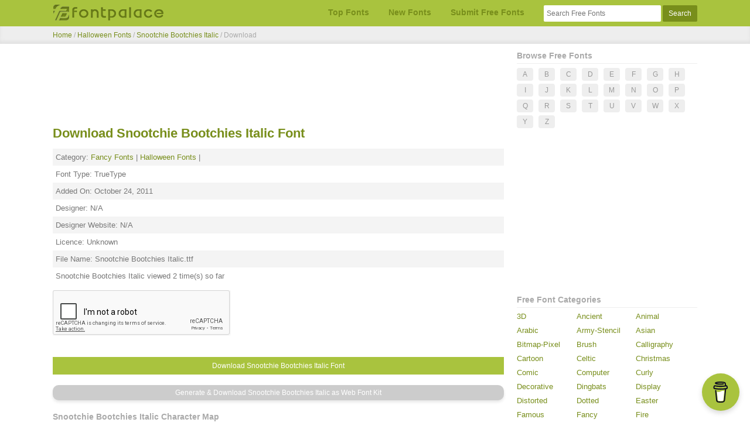

--- FILE ---
content_type: text/html; charset=UTF-8
request_url: https://www.fontpalace.com/font-download/snootchie-bootchies-italic/
body_size: 4960
content:
<!DOCTYPE html>
<html xmlns="http://www.w3.org/1999/xhtml" lang="en">
<head>
<meta name="viewport" content="width=device-width, initial-scale=1" />
<title>Download Snootchie Bootchies Italic Font - Free Font Download - FontPalace.com</title>
<meta name="description" content="Download the Snootchie Bootchies Italic font for free in TTF format compatible with Windows and Mac. Explore our extensive collection of beautiful thousands free fonts, ready to use." />
<meta name="keywords" content="Snootchie Bootchies Italic font, download Snootchie Bootchies Italic font Snootchie Bootchies Italic free font, Snootchie Bootchies Italic font download, download free font, free font, windows font, mac font" />
<link rel="canonical" href="https://www.fontpalace.com/font-download/snootchie-bootchies-italic/" />
<meta http-equiv="Content-Type" content="text/html; charset=UTF-8" />
<meta name="author" content="www.fontpalace.com" />
<meta name="twitter:title" content="Download Snootchie Bootchies Italic Font - Free Font Download" />
<meta name="twitter:description" content="Download Snootchie Bootchies Italic font free in ttf format for Windows and Mac. We have thousands of free fonts available for you." />
<meta name="twitter:url" content="https://www.fontpalace.com/font-download/snootchie-bootchies-italic/" />

<meta property="og:title" content="Download Snootchie Bootchies Italic Font - Free Font Download" />
<meta property="og:description" content="Download Snootchie Bootchies Italic font free in ttf format for Windows and Mac. We have thousands of free fonts available for you." />
<meta property="og:url" content="https://www.fontpalace.com/font-download/snootchie-bootchies-italic/" />

<meta name="copyright" content="www.fontpalace.com" />


	 <link rel=dns-prefetch href=//connect.facebook.net><link rel=dns-prefetch href=//pagead2.googlesyndication.com><link rel=dns-prefetch href=//www.google-analytics.com><link rel=dns-prefetch href=//adservice.google.com><link rel=dns-prefetch href=//googleads.g.doubleclick.net><link rel=dns-prefetch href=//www.googletagservices.com><link rel=dns-prefetch href=//www.facebook.com><link rel=dns-prefetch href=//www.google.com>
<link rel="apple-touch-icon" sizes="57x57" href="/apple-icon-57x57.png">
<link rel="apple-touch-icon" sizes="60x60" href="/apple-icon-60x60.png">
<link rel="apple-touch-icon" sizes="72x72" href="/apple-icon-72x72.png">
<link rel="apple-touch-icon" sizes="76x76" href="/apple-icon-76x76.png">
<link rel="apple-touch-icon" sizes="114x114" href="/apple-icon-114x114.png">
<link rel="apple-touch-icon" sizes="120x120" href="/apple-icon-120x120.png">
<link rel="apple-touch-icon" sizes="144x144" href="/apple-icon-144x144.png">
<link rel="apple-touch-icon" sizes="152x152" href="/apple-icon-152x152.png">
<link rel="apple-touch-icon" sizes="180x180" href="/apple-icon-180x180.png">
<link rel="icon" type="image/png" sizes="192x192"  href="/android-icon-192x192.png">
<link rel="icon" type="image/png" sizes="32x32" href="/favicon-32x32.png">
<link rel="icon" type="image/png" sizes="96x96" href="/favicon-96x96.png">
<link rel="icon" type="image/png" sizes="16x16" href="/favicon-16x16.png">
<link rel="manifest" href="/manifest.json">
<meta name="msapplication-TileColor" content="#ffffff">
<meta name="msapplication-TileImage" content="/ms-icon-144x144.png">
<meta name="theme-color" content="#ffffff">
<link rel="stylesheet" href="/css/style.min.css" />

<!-- Google tag (gtag.js) -->
<script async src="https://www.googletagmanager.com/gtag/js?id=G-EH3WNBGM2C"></script>
<script>
  window.dataLayer = window.dataLayer || [];
  function gtag(){dataLayer.push(arguments);}
  gtag('js', new Date());

  gtag('config', 'G-EH3WNBGM2C');
</script>
<script async src="https://pagead2.googlesyndication.com/pagead/js/adsbygoogle.js"></script>
<link rel="dns-prefetch" href="//www.fontpalace.com">
<script data-ad-client="ca-pub-7742270413580829" async src="https://pagead2.googlesyndication.com/pagead/js/adsbygoogle.js"></script>
<script async src="https://fundingchoicesmessages.google.com/i/pub-7742270413580829?ers=1" nonce="COdRfQgSvQ_VhLR6blMm2w"></script><script nonce="COdRfQgSvQ_VhLR6blMm2w">(function() {function signalGooglefcPresent() {if (!window.frames['googlefcPresent']) {if (document.body) {const iframe = document.createElement('iframe'); iframe.style = 'width: 0; height: 0; border: none; z-index: -1000; left: -1000px; top: -1000px;'; iframe.style.display = 'none'; iframe.name = 'googlefcPresent'; document.body.appendChild(iframe);} else {setTimeout(signalGooglefcPresent, 0);}}}signalGooglefcPresent();})();</script>


</head>

<body>

	<div class="navbar" id="navbar">
		<div class="container">
			<div class="row">
				<div class="logo column">
        	<a href="/"><img width ="190" height="29" src="/images/logo.png" alt="FontPalace.com" title="FontPalace.com"/></a>
          <a href="#" class="nav-toggle" id="toggle"><s class="bar"></s><s class="bar"></s></a>
        </div><!-- /logo column -->
				<div class="nav-menu column">
        	<ul class="list menu">
            <li class="menu-item"><a href="/top-fonts/">Top Fonts</a></li>
            <li class="menu-item"><a href="/new-fonts/">New Fonts</a></li>
			<li class="menu-item"><a href="/submit-font/">Submit Free Fonts</a></li>
			<li class="menu-item">
							<form method="get" action="/search.php">
								<input type="text" id="q" name="q" class="search-input" placeholder="Search Free Fonts" />
								<input type="submit" name="search_bt" class="search-button" value="Search" />
							</form>
						</li>
          </ul>
        </div><!-- /nav-menu column -->

      </div>
    </div>
  </div><!-- /navbar -->
	<script>
		(function (window, document) {
			var menu = document.getElementById('navbar'),
			WINDOW_CHANGE_EVENT = ('onorientationchange' in window) ? 'orientationchange':'resize';

			function toggleMenu() {
				menu.classList.toggle('open');
				document.getElementById('toggle').classList.toggle('x');
			};

			function closeMenu() {
				if (menu.classList.contains('open')) {
					toggleMenu();
				}
			};

			document.getElementById('toggle').addEventListener('click', function (e) {
				toggleMenu();
			});

			window.addEventListener(WINDOW_CHANGE_EVENT, closeMenu);
		})(this, this.document);
	</script>

	<div class="bcrumb">
		<div class="container">
			<div class="row">
				
			   			
			<div class="full column"><a href="/">Home</a> / <a href='/font-category/halloween-fonts/'>Halloween Fonts</a> /	 <a href="/font-details/snootchie-bootchies-italic/">Snootchie Bootchies Italic </a> / Download
    </div>			
				

				
    </div>
	</div>
	</div><!-- /bcrumb -->
	

	<div class="fp-body" id="fp-body">
  	<div class="container">
    	<div class="row">

				<div class="content column">
						<span style='padding:1px;'></span>
<div>
<!-- font top_ad -->
<ins class="adsbygoogle"
     style="display:block;height:90px;"
     data-ad-client="ca-pub-7742270413580829"
     data-ad-slot="1947625770" data-full-width-responsive="true"></ins>
<script>
     (adsbygoogle = window.adsbygoogle || []).push({});
</script>
</div>
<span style='padding:1px;'></span>
  <h1> Download Snootchie Bootchies Italic Font</h1><div class="info-tbl"><div class='info-tbl-row _odd'> Category: <a href='/font-category/fancy-fonts/' class='_link'>Fancy Fonts</a> | <a href='/font-category/halloween-fonts/' class='_link'>Halloween Fonts</a> | </div><div class='info-tbl-row	'>Font Type: TrueType</div><div class='info-tbl-row _odd'>Added On: October 24, 2011</div><div class='info-tbl-row'>Designer: N/A</div><div class='info-tbl-row _odd'>Designer Website: N/A</div><div class='info-tbl-row'>Licence: Unknown</div><div class='info-tbl-row _odd'>File Name: Snootchie Bootchies Italic.ttf</div><div class='info-tbl-row'>Snootchie Bootchies Italic viewed 2 time(s) so far</div></div>        
        <form id="form1" name="form1" method="post" action="/font-download/snootchie-bootchies-italic/">
		  <input type="hidden" name="form_id" value="form1">

       
                   
   
			<label>
 <div class="g-recaptcha" data-sitekey="6Ld60RQTAAAAAAdT_-KFvL7sLptwx2wTqc0pXaz6"></div>
            <script type="text/javascript"
                    src="https://www.google.com/recaptcha/api.js?hl=en">
            </script>
		</label>
			<input type="hidden" name="mid" id="mid" value="Snootchie+Bootchies+Italic" />
		<br/><br/>
            <input  class="info-tbl-btn" type="submit" name="submit" id="submit" value="Download Snootchie Bootchies Italic Font" style="width:100%;" />
       
            

            	
				</form>
 <form id="form2" name="form2" method="post">
	 <input type="hidden" name="form_id" value="form2">
	     <input type="text" name="web" style="display:none">

<div>
	<br/>
	            <input  class="custom-button" type="submit" name="submit" id="submit" value="Generate & Download Snootchie Bootchies Italic as Web Font Kit" style="background:#ccc;border:none;color:444;padding:6px;border-radius:10px;cursor:pointer;width:100%;transition:all .3s ease;box-shadow:0 3px 5px rgba(0,0,0,.1);"
onmouseover="this.style.background='#bbb';this.style.transform='translateY(-1px)';this.style.boxShadow='0 5px 8px rgba(0,0,0,.15)'"
onmouseout="this.style.background='#ccc';this.style.transform='translateY(0)';this.style.boxShadow='0 3px 5px rgba(0,0,0,.1)'"
onmousedown="this.style.transform='translateY(0)';this.style.boxShadow='0 2px 4px rgba(0,0,0,.1)'"
onmouseup="this.style.transform='translateY(-1px)';this.style.boxShadow='0 5px 8px rgba(0,0,0,.15)'" />
	</br/>
			</div>
	</form>		
						
			

<br/>
							<h3>Snootchie Bootchies Italic Character Map</h3>
					<br/>
         <img src="/font-character-map/snootchie-bootchies-italic.png" width="640" height ="1400" alt='Snootchie Bootchies Italic character map' />
                    
					

        </div><!-- /content column -->

				<div class="side-nav column">

					<div class="side-nav-item">
          	<h3>Browse Free Fonts</h3>
						<ul class="list alpha-list">
						<li><a  href='/fonts-by-alphabet/a/'>A</a></li>
							<li><a  href='/fonts-by-alphabet/b/'>B</a></li>
              <li><a  href='/fonts-by-alphabet/c/'>C</a></li>
              <li><a  href='/fonts-by-alphabet/d/'>D</a></li>
              <li><a  href='/fonts-by-alphabet/e/'>E</a></li>
              <li><a  href='/fonts-by-alphabet/f/'>F</a></li>
              <li><a  href='/fonts-by-alphabet/g/'>G</a></li>
              <li><a  href='/fonts-by-alphabet/h/'>H</a></li>
              <li><a  href='/fonts-by-alphabet/i/'>I</a></li>
              <li><a  href='/fonts-by-alphabet/j/'>J</a></li>
              <li><a  href='/fonts-by-alphabet/k/'>K</a></li>
              <li><a  href='/fonts-by-alphabet/l/'>L</a></li>
              <li><a  href='/fonts-by-alphabet/m/'>M</a></li>
              <li><a  href='/fonts-by-alphabet/n/'>N</a></li>
              <li><a  href='/fonts-by-alphabet/o/'>O</a></li>
              <li><a  href='/fonts-by-alphabet/p/'>P</a></li>
              <li><a  href='/fonts-by-alphabet/q/'>Q</a></li>
              <li><a  href='/fonts-by-alphabet/r/'>R</a></li>
              <li><a  href='/fonts-by-alphabet/s/'>S</a></li>
              <li><a  href='/fonts-by-alphabet/t/'>T</a></li>
              <li><a  href='/fonts-by-alphabet/u/'>U</a></li>
              <li><a  href='/fonts-by-alphabet/v/'>V</a></li>
              <li><a  href='/fonts-by-alphabet/w/'>W</a></li>
              <li><a  href='/fonts-by-alphabet/x/'>X</a></li>
              <li><a  href='/fonts-by-alphabet/y/'>Y</a></li>
              <li><a  href='/fonts-by-alphabet/z/'>Z</a></li>
						</ul>
          </div>
	
				<!--<script async src="https://pagead2.googlesyndication.com/pagead/js/adsbygoogle.js"></script>-->
<!-- new_leftunit -->
<ins class="adsbygoogle"
     style="display:block"
     data-ad-client="ca-pub-7742270413580829"
     data-ad-slot="8280211785"
     data-ad-format="auto"
     data-full-width-responsive="true"></ins>
<script>
     (adsbygoogle = window.adsbygoogle || []).push({});
</script>
<br/>
	
					<div class="side-nav-item">
          	<h3>Free Font Categories</h3>
						<ul class="list cat-list">
                                        <li><a href='/font-category/3d-fonts/'> 3D </a></li>
                               <li><a href='/font-category/ascient-fonts/'> Ancient </a></li>
                               <li><a href='/font-category/animal-fonts/'> Animal </a></li>
                               <li><a href='/font-category/arabic-fonts/'> Arabic </a></li>
                               <li><a href='/font-category/army-stencil-fonts/'> Army-Stencil </a></li>
                               <li><a href='/font-category/asian-fonts/'> Asian </a></li>
                               <li><a href='/font-category/bitmap-pixel-fonts/'> Bitmap-Pixel </a></li>
                               <li><a href='/font-category/brush-fonts/'> Brush </a></li>
                               <li><a href='/font-category/calligraphy-fonts/'> Calligraphy </a></li>
                               <li><a href='/font-category/cartoon-fonts/'> Cartoon </a></li>
                               <li><a href='/font-category/celtic-fonts/'> Celtic </a></li>
                               <li><a href='/font-category/christmas-fonts/'> Christmas </a></li>
                               <li><a href='/font-category/comic-fonts/'> Comic </a></li>
                               <li><a href='/font-category/computer-fonts/'> Computer </a></li>
                               <li><a href='/font-category/curly-fonts/'> Curly </a></li>
                               <li><a href='/font-category/decorative-fonts/'> Decorative </a></li>
                               <li><a href='/font-category/dingbats-fonts/'> Dingbats </a></li>
                               <li><a href='/font-category/display-fonts/'> Display </a></li>
                               <li><a href='/font-category/distorted-fonts/'> Distorted </a></li>
                               <li><a href='/font-category/dotted-fonts/'> Dotted </a></li>
                               <li><a href='/font-category/easter-fonts/'> Easter </a></li>
                               <li><a href='/font-category/famous-fonts/'> Famous </a></li>
                               <li><a href='/font-category/fancy-fonts/'> Fancy </a></li>
                               <li><a href='/font-category/fire-fonts/'> Fire </a></li>
                               <li><a href='/font-category/gothic-fonts/'> Gothic </a></li>
                               <li><a href='/font-category/graffiti-fonts/'> Graffiti </a></li>
                               <li><a href='/font-category/greek-roman-fonts/'> Greek-Roman </a></li>
                               <li><a href='/font-category/halloween-fonts/'> Halloween </a></li>
                               <li><a href='/font-category/handwriting-fonts/'> Handwriting </a></li>
                               <li><a href='/font-category/headline-fonts/'> Headline </a></li>
                               <li><a href='/font-category/horror-fonts/'> Horror </a></li>
                               <li><a href='/font-category/ice-snow-fonts/'> Ice-Snow </a></li>
                               <li><a href='/font-category/italic-fonts/'> Italic </a></li>
                               <li><a href='/font-category/lcd-fonts/'> LCD </a></li>
                               <li><a href='/font-category/logo-design-fonts/'> Logo-Design </a></li>
                               <li><a href='/font-category/medieval-fonts/'> Medieval </a></li>
                               <li><a href='/font-category/mexican-fonts/'> Mexican </a></li>
                               <li><a href='/font-category/modern-fonts/'> Modern </a></li>
                               <li><a href='/font-category/monospace-fonts/'> Monospace </a></li>
                               <li><a href='/font-category/music-fonts/'> Music </a></li>
                               <li><a href='/font-category/old-english-fonts/'> Old English </a></li>
                               <li><a href='/font-category/old-school-fonts/'> Old School </a></li>
                               <li><a href='/font-category/outline-fonts/'> Outline </a></li>
                               <li><a href='/font-category/retro-fonts/'> Retro </a></li>
                               <li><a href='/font-category/rock-stone-fonts/'> Rock-Stone </a></li>
                               <li><a href='/font-category/rounded-fonts/'> Rounded </a></li>
                               <li><a href='/font-category/russian-fonts/'> Russian </a></li>
                               <li><a href='/font-category/san-serif-fonts/'> Sans Serif </a></li>
                               <li><a href='/font-category/sci-fi-fonts/'> Sci Fi </a></li>
                               <li><a href='/font-category/script-fonts/'> Script </a></li>
                               <li><a href='/font-category/serif-fonts/'> Serif </a></li>
                               <li><a href='/font-category/typewriter-fonts/'> Typewriter </a></li>
                               <li><a href='/font-category/valentine-fonts/'> Valentine </a></li>
                               <li><a href='/font-category/vivaldi-fonts/'> Vivaldi </a></li>
                               <li><a href='/font-category/web-2.0-fonts/'> Web-2.0 </a></li>
                               <li><a href='/font-category/western-fonts/'> Western </a></li>
                                      
						</ul>
								
						
						<div class="clear"></div>
			
	  </div>
<div id="fb-root"></div>
<script async defer crossorigin="anonymous" src="https://connect.facebook.net/en_GB/sdk.js#xfbml=1&version=v10.0" nonce="LcbaNCVS"></script>
<div class="fb-page" data-href="https://www.facebook.com/FontPalace" data-tabs="timeline" data-width="300" data-height="70" data-small-header="true" data-adapt-container-width="true" data-hide-cover="false" data-show-facepile="false"><blockquote cite="https://www.facebook.com/FontPalace" class="fb-xfbml-parse-ignore"><a href="https://www.facebook.com/FontPalace">FontPalace</a></blockquote></div>
	 <div>
    <br/><br/>
<!--  <script async src="https://pagead2.googlesyndication.com/pagead/js/adsbygoogle.js"></script>-->
<ins class="adsbygoogle"
     style="display:block"
     data-ad-format="autorelaxed"
     data-ad-client="ca-pub-7742270413580829"
     data-ad-slot="8544823717"></ins>
<script>
     (adsbygoogle = window.adsbygoogle || []).push({});
</script>
  </div>
        </div>
 <script data-name="BMC-Widget" data-cfasync="false" src="https://cdnjs.buymeacoffee.com/1.0.0/widget.prod.min.js" data-id="fontpalace" data-description="Support me on Buy me a coffee!" data-message="" data-color="#a9c33e" data-position="Right" data-x_margin="18" data-y_margin="18"></script>
                <!-- side-nav column -->

      </div>
    </div>
  </div><!-- /fp-body -->

					<div class="fp-foot">
		<div class="container">
			<div class="row">
				<div class="full column">

					<div class="foot-item">
						<ul class="list foot-list">
			  <li><a href="/faq/" class="foot-link">FAQs</a></li>
              <li><a href="/privacy-policy/" class="foot-link">Privacy Policy</a></li>
              <li><a href="/contact-us/" class="foot-link">Contact Us</a></li>
              <li><a href="/report-copyright/" class="foot-link">Report Copyright Violation</a></li>
						</ul>
            <p>&copy; 2011-2022 FontPalace. All rights reserved.</p>
          </div>

					<p>Disclaimer: We are checking periodically that all the fonts which can be downloaded from FontPalace.com are either shareware, freeware or come under an open source license. All the fonts on this website are their authors' property, If no designer or license is mentioned that's because we don't have information, that doesn't mean it's free. If you find any fonts on our website that are not come under aforementioned types, please <a href="/report-copyright/" class="foot-link">report copyright violation</a> immediately.</p>

        </div>
			</div>
		</div>
	</div>

    <!-- /fp-foot -->
 <script type="application/ld+json">
    {
      "@context": "https://schema.org",
      "@type": "SoftwareApplication",
      "name": "Snootchie Bootchies Italic",
      "operatingSystem": "WINDOWS,MACOS,LINUX,ANDROID,IOS",
      "applicationCategory": "Font",
      "aggregateRating": {
        "@type": "AggregateRating",
        "ratingValue": "0",
		"bestRating":"0","worstRating":"0",
        "ratingCount": "1"}}
    </script></body>
</html>


--- FILE ---
content_type: text/html; charset=utf-8
request_url: https://www.google.com/recaptcha/api2/anchor?ar=1&k=6Ld60RQTAAAAAAdT_-KFvL7sLptwx2wTqc0pXaz6&co=aHR0cHM6Ly93d3cuZm9udHBhbGFjZS5jb206NDQz&hl=en&v=N67nZn4AqZkNcbeMu4prBgzg&size=normal&anchor-ms=20000&execute-ms=30000&cb=wrlg4ldg9nii
body_size: 49467
content:
<!DOCTYPE HTML><html dir="ltr" lang="en"><head><meta http-equiv="Content-Type" content="text/html; charset=UTF-8">
<meta http-equiv="X-UA-Compatible" content="IE=edge">
<title>reCAPTCHA</title>
<style type="text/css">
/* cyrillic-ext */
@font-face {
  font-family: 'Roboto';
  font-style: normal;
  font-weight: 400;
  font-stretch: 100%;
  src: url(//fonts.gstatic.com/s/roboto/v48/KFO7CnqEu92Fr1ME7kSn66aGLdTylUAMa3GUBHMdazTgWw.woff2) format('woff2');
  unicode-range: U+0460-052F, U+1C80-1C8A, U+20B4, U+2DE0-2DFF, U+A640-A69F, U+FE2E-FE2F;
}
/* cyrillic */
@font-face {
  font-family: 'Roboto';
  font-style: normal;
  font-weight: 400;
  font-stretch: 100%;
  src: url(//fonts.gstatic.com/s/roboto/v48/KFO7CnqEu92Fr1ME7kSn66aGLdTylUAMa3iUBHMdazTgWw.woff2) format('woff2');
  unicode-range: U+0301, U+0400-045F, U+0490-0491, U+04B0-04B1, U+2116;
}
/* greek-ext */
@font-face {
  font-family: 'Roboto';
  font-style: normal;
  font-weight: 400;
  font-stretch: 100%;
  src: url(//fonts.gstatic.com/s/roboto/v48/KFO7CnqEu92Fr1ME7kSn66aGLdTylUAMa3CUBHMdazTgWw.woff2) format('woff2');
  unicode-range: U+1F00-1FFF;
}
/* greek */
@font-face {
  font-family: 'Roboto';
  font-style: normal;
  font-weight: 400;
  font-stretch: 100%;
  src: url(//fonts.gstatic.com/s/roboto/v48/KFO7CnqEu92Fr1ME7kSn66aGLdTylUAMa3-UBHMdazTgWw.woff2) format('woff2');
  unicode-range: U+0370-0377, U+037A-037F, U+0384-038A, U+038C, U+038E-03A1, U+03A3-03FF;
}
/* math */
@font-face {
  font-family: 'Roboto';
  font-style: normal;
  font-weight: 400;
  font-stretch: 100%;
  src: url(//fonts.gstatic.com/s/roboto/v48/KFO7CnqEu92Fr1ME7kSn66aGLdTylUAMawCUBHMdazTgWw.woff2) format('woff2');
  unicode-range: U+0302-0303, U+0305, U+0307-0308, U+0310, U+0312, U+0315, U+031A, U+0326-0327, U+032C, U+032F-0330, U+0332-0333, U+0338, U+033A, U+0346, U+034D, U+0391-03A1, U+03A3-03A9, U+03B1-03C9, U+03D1, U+03D5-03D6, U+03F0-03F1, U+03F4-03F5, U+2016-2017, U+2034-2038, U+203C, U+2040, U+2043, U+2047, U+2050, U+2057, U+205F, U+2070-2071, U+2074-208E, U+2090-209C, U+20D0-20DC, U+20E1, U+20E5-20EF, U+2100-2112, U+2114-2115, U+2117-2121, U+2123-214F, U+2190, U+2192, U+2194-21AE, U+21B0-21E5, U+21F1-21F2, U+21F4-2211, U+2213-2214, U+2216-22FF, U+2308-230B, U+2310, U+2319, U+231C-2321, U+2336-237A, U+237C, U+2395, U+239B-23B7, U+23D0, U+23DC-23E1, U+2474-2475, U+25AF, U+25B3, U+25B7, U+25BD, U+25C1, U+25CA, U+25CC, U+25FB, U+266D-266F, U+27C0-27FF, U+2900-2AFF, U+2B0E-2B11, U+2B30-2B4C, U+2BFE, U+3030, U+FF5B, U+FF5D, U+1D400-1D7FF, U+1EE00-1EEFF;
}
/* symbols */
@font-face {
  font-family: 'Roboto';
  font-style: normal;
  font-weight: 400;
  font-stretch: 100%;
  src: url(//fonts.gstatic.com/s/roboto/v48/KFO7CnqEu92Fr1ME7kSn66aGLdTylUAMaxKUBHMdazTgWw.woff2) format('woff2');
  unicode-range: U+0001-000C, U+000E-001F, U+007F-009F, U+20DD-20E0, U+20E2-20E4, U+2150-218F, U+2190, U+2192, U+2194-2199, U+21AF, U+21E6-21F0, U+21F3, U+2218-2219, U+2299, U+22C4-22C6, U+2300-243F, U+2440-244A, U+2460-24FF, U+25A0-27BF, U+2800-28FF, U+2921-2922, U+2981, U+29BF, U+29EB, U+2B00-2BFF, U+4DC0-4DFF, U+FFF9-FFFB, U+10140-1018E, U+10190-1019C, U+101A0, U+101D0-101FD, U+102E0-102FB, U+10E60-10E7E, U+1D2C0-1D2D3, U+1D2E0-1D37F, U+1F000-1F0FF, U+1F100-1F1AD, U+1F1E6-1F1FF, U+1F30D-1F30F, U+1F315, U+1F31C, U+1F31E, U+1F320-1F32C, U+1F336, U+1F378, U+1F37D, U+1F382, U+1F393-1F39F, U+1F3A7-1F3A8, U+1F3AC-1F3AF, U+1F3C2, U+1F3C4-1F3C6, U+1F3CA-1F3CE, U+1F3D4-1F3E0, U+1F3ED, U+1F3F1-1F3F3, U+1F3F5-1F3F7, U+1F408, U+1F415, U+1F41F, U+1F426, U+1F43F, U+1F441-1F442, U+1F444, U+1F446-1F449, U+1F44C-1F44E, U+1F453, U+1F46A, U+1F47D, U+1F4A3, U+1F4B0, U+1F4B3, U+1F4B9, U+1F4BB, U+1F4BF, U+1F4C8-1F4CB, U+1F4D6, U+1F4DA, U+1F4DF, U+1F4E3-1F4E6, U+1F4EA-1F4ED, U+1F4F7, U+1F4F9-1F4FB, U+1F4FD-1F4FE, U+1F503, U+1F507-1F50B, U+1F50D, U+1F512-1F513, U+1F53E-1F54A, U+1F54F-1F5FA, U+1F610, U+1F650-1F67F, U+1F687, U+1F68D, U+1F691, U+1F694, U+1F698, U+1F6AD, U+1F6B2, U+1F6B9-1F6BA, U+1F6BC, U+1F6C6-1F6CF, U+1F6D3-1F6D7, U+1F6E0-1F6EA, U+1F6F0-1F6F3, U+1F6F7-1F6FC, U+1F700-1F7FF, U+1F800-1F80B, U+1F810-1F847, U+1F850-1F859, U+1F860-1F887, U+1F890-1F8AD, U+1F8B0-1F8BB, U+1F8C0-1F8C1, U+1F900-1F90B, U+1F93B, U+1F946, U+1F984, U+1F996, U+1F9E9, U+1FA00-1FA6F, U+1FA70-1FA7C, U+1FA80-1FA89, U+1FA8F-1FAC6, U+1FACE-1FADC, U+1FADF-1FAE9, U+1FAF0-1FAF8, U+1FB00-1FBFF;
}
/* vietnamese */
@font-face {
  font-family: 'Roboto';
  font-style: normal;
  font-weight: 400;
  font-stretch: 100%;
  src: url(//fonts.gstatic.com/s/roboto/v48/KFO7CnqEu92Fr1ME7kSn66aGLdTylUAMa3OUBHMdazTgWw.woff2) format('woff2');
  unicode-range: U+0102-0103, U+0110-0111, U+0128-0129, U+0168-0169, U+01A0-01A1, U+01AF-01B0, U+0300-0301, U+0303-0304, U+0308-0309, U+0323, U+0329, U+1EA0-1EF9, U+20AB;
}
/* latin-ext */
@font-face {
  font-family: 'Roboto';
  font-style: normal;
  font-weight: 400;
  font-stretch: 100%;
  src: url(//fonts.gstatic.com/s/roboto/v48/KFO7CnqEu92Fr1ME7kSn66aGLdTylUAMa3KUBHMdazTgWw.woff2) format('woff2');
  unicode-range: U+0100-02BA, U+02BD-02C5, U+02C7-02CC, U+02CE-02D7, U+02DD-02FF, U+0304, U+0308, U+0329, U+1D00-1DBF, U+1E00-1E9F, U+1EF2-1EFF, U+2020, U+20A0-20AB, U+20AD-20C0, U+2113, U+2C60-2C7F, U+A720-A7FF;
}
/* latin */
@font-face {
  font-family: 'Roboto';
  font-style: normal;
  font-weight: 400;
  font-stretch: 100%;
  src: url(//fonts.gstatic.com/s/roboto/v48/KFO7CnqEu92Fr1ME7kSn66aGLdTylUAMa3yUBHMdazQ.woff2) format('woff2');
  unicode-range: U+0000-00FF, U+0131, U+0152-0153, U+02BB-02BC, U+02C6, U+02DA, U+02DC, U+0304, U+0308, U+0329, U+2000-206F, U+20AC, U+2122, U+2191, U+2193, U+2212, U+2215, U+FEFF, U+FFFD;
}
/* cyrillic-ext */
@font-face {
  font-family: 'Roboto';
  font-style: normal;
  font-weight: 500;
  font-stretch: 100%;
  src: url(//fonts.gstatic.com/s/roboto/v48/KFO7CnqEu92Fr1ME7kSn66aGLdTylUAMa3GUBHMdazTgWw.woff2) format('woff2');
  unicode-range: U+0460-052F, U+1C80-1C8A, U+20B4, U+2DE0-2DFF, U+A640-A69F, U+FE2E-FE2F;
}
/* cyrillic */
@font-face {
  font-family: 'Roboto';
  font-style: normal;
  font-weight: 500;
  font-stretch: 100%;
  src: url(//fonts.gstatic.com/s/roboto/v48/KFO7CnqEu92Fr1ME7kSn66aGLdTylUAMa3iUBHMdazTgWw.woff2) format('woff2');
  unicode-range: U+0301, U+0400-045F, U+0490-0491, U+04B0-04B1, U+2116;
}
/* greek-ext */
@font-face {
  font-family: 'Roboto';
  font-style: normal;
  font-weight: 500;
  font-stretch: 100%;
  src: url(//fonts.gstatic.com/s/roboto/v48/KFO7CnqEu92Fr1ME7kSn66aGLdTylUAMa3CUBHMdazTgWw.woff2) format('woff2');
  unicode-range: U+1F00-1FFF;
}
/* greek */
@font-face {
  font-family: 'Roboto';
  font-style: normal;
  font-weight: 500;
  font-stretch: 100%;
  src: url(//fonts.gstatic.com/s/roboto/v48/KFO7CnqEu92Fr1ME7kSn66aGLdTylUAMa3-UBHMdazTgWw.woff2) format('woff2');
  unicode-range: U+0370-0377, U+037A-037F, U+0384-038A, U+038C, U+038E-03A1, U+03A3-03FF;
}
/* math */
@font-face {
  font-family: 'Roboto';
  font-style: normal;
  font-weight: 500;
  font-stretch: 100%;
  src: url(//fonts.gstatic.com/s/roboto/v48/KFO7CnqEu92Fr1ME7kSn66aGLdTylUAMawCUBHMdazTgWw.woff2) format('woff2');
  unicode-range: U+0302-0303, U+0305, U+0307-0308, U+0310, U+0312, U+0315, U+031A, U+0326-0327, U+032C, U+032F-0330, U+0332-0333, U+0338, U+033A, U+0346, U+034D, U+0391-03A1, U+03A3-03A9, U+03B1-03C9, U+03D1, U+03D5-03D6, U+03F0-03F1, U+03F4-03F5, U+2016-2017, U+2034-2038, U+203C, U+2040, U+2043, U+2047, U+2050, U+2057, U+205F, U+2070-2071, U+2074-208E, U+2090-209C, U+20D0-20DC, U+20E1, U+20E5-20EF, U+2100-2112, U+2114-2115, U+2117-2121, U+2123-214F, U+2190, U+2192, U+2194-21AE, U+21B0-21E5, U+21F1-21F2, U+21F4-2211, U+2213-2214, U+2216-22FF, U+2308-230B, U+2310, U+2319, U+231C-2321, U+2336-237A, U+237C, U+2395, U+239B-23B7, U+23D0, U+23DC-23E1, U+2474-2475, U+25AF, U+25B3, U+25B7, U+25BD, U+25C1, U+25CA, U+25CC, U+25FB, U+266D-266F, U+27C0-27FF, U+2900-2AFF, U+2B0E-2B11, U+2B30-2B4C, U+2BFE, U+3030, U+FF5B, U+FF5D, U+1D400-1D7FF, U+1EE00-1EEFF;
}
/* symbols */
@font-face {
  font-family: 'Roboto';
  font-style: normal;
  font-weight: 500;
  font-stretch: 100%;
  src: url(//fonts.gstatic.com/s/roboto/v48/KFO7CnqEu92Fr1ME7kSn66aGLdTylUAMaxKUBHMdazTgWw.woff2) format('woff2');
  unicode-range: U+0001-000C, U+000E-001F, U+007F-009F, U+20DD-20E0, U+20E2-20E4, U+2150-218F, U+2190, U+2192, U+2194-2199, U+21AF, U+21E6-21F0, U+21F3, U+2218-2219, U+2299, U+22C4-22C6, U+2300-243F, U+2440-244A, U+2460-24FF, U+25A0-27BF, U+2800-28FF, U+2921-2922, U+2981, U+29BF, U+29EB, U+2B00-2BFF, U+4DC0-4DFF, U+FFF9-FFFB, U+10140-1018E, U+10190-1019C, U+101A0, U+101D0-101FD, U+102E0-102FB, U+10E60-10E7E, U+1D2C0-1D2D3, U+1D2E0-1D37F, U+1F000-1F0FF, U+1F100-1F1AD, U+1F1E6-1F1FF, U+1F30D-1F30F, U+1F315, U+1F31C, U+1F31E, U+1F320-1F32C, U+1F336, U+1F378, U+1F37D, U+1F382, U+1F393-1F39F, U+1F3A7-1F3A8, U+1F3AC-1F3AF, U+1F3C2, U+1F3C4-1F3C6, U+1F3CA-1F3CE, U+1F3D4-1F3E0, U+1F3ED, U+1F3F1-1F3F3, U+1F3F5-1F3F7, U+1F408, U+1F415, U+1F41F, U+1F426, U+1F43F, U+1F441-1F442, U+1F444, U+1F446-1F449, U+1F44C-1F44E, U+1F453, U+1F46A, U+1F47D, U+1F4A3, U+1F4B0, U+1F4B3, U+1F4B9, U+1F4BB, U+1F4BF, U+1F4C8-1F4CB, U+1F4D6, U+1F4DA, U+1F4DF, U+1F4E3-1F4E6, U+1F4EA-1F4ED, U+1F4F7, U+1F4F9-1F4FB, U+1F4FD-1F4FE, U+1F503, U+1F507-1F50B, U+1F50D, U+1F512-1F513, U+1F53E-1F54A, U+1F54F-1F5FA, U+1F610, U+1F650-1F67F, U+1F687, U+1F68D, U+1F691, U+1F694, U+1F698, U+1F6AD, U+1F6B2, U+1F6B9-1F6BA, U+1F6BC, U+1F6C6-1F6CF, U+1F6D3-1F6D7, U+1F6E0-1F6EA, U+1F6F0-1F6F3, U+1F6F7-1F6FC, U+1F700-1F7FF, U+1F800-1F80B, U+1F810-1F847, U+1F850-1F859, U+1F860-1F887, U+1F890-1F8AD, U+1F8B0-1F8BB, U+1F8C0-1F8C1, U+1F900-1F90B, U+1F93B, U+1F946, U+1F984, U+1F996, U+1F9E9, U+1FA00-1FA6F, U+1FA70-1FA7C, U+1FA80-1FA89, U+1FA8F-1FAC6, U+1FACE-1FADC, U+1FADF-1FAE9, U+1FAF0-1FAF8, U+1FB00-1FBFF;
}
/* vietnamese */
@font-face {
  font-family: 'Roboto';
  font-style: normal;
  font-weight: 500;
  font-stretch: 100%;
  src: url(//fonts.gstatic.com/s/roboto/v48/KFO7CnqEu92Fr1ME7kSn66aGLdTylUAMa3OUBHMdazTgWw.woff2) format('woff2');
  unicode-range: U+0102-0103, U+0110-0111, U+0128-0129, U+0168-0169, U+01A0-01A1, U+01AF-01B0, U+0300-0301, U+0303-0304, U+0308-0309, U+0323, U+0329, U+1EA0-1EF9, U+20AB;
}
/* latin-ext */
@font-face {
  font-family: 'Roboto';
  font-style: normal;
  font-weight: 500;
  font-stretch: 100%;
  src: url(//fonts.gstatic.com/s/roboto/v48/KFO7CnqEu92Fr1ME7kSn66aGLdTylUAMa3KUBHMdazTgWw.woff2) format('woff2');
  unicode-range: U+0100-02BA, U+02BD-02C5, U+02C7-02CC, U+02CE-02D7, U+02DD-02FF, U+0304, U+0308, U+0329, U+1D00-1DBF, U+1E00-1E9F, U+1EF2-1EFF, U+2020, U+20A0-20AB, U+20AD-20C0, U+2113, U+2C60-2C7F, U+A720-A7FF;
}
/* latin */
@font-face {
  font-family: 'Roboto';
  font-style: normal;
  font-weight: 500;
  font-stretch: 100%;
  src: url(//fonts.gstatic.com/s/roboto/v48/KFO7CnqEu92Fr1ME7kSn66aGLdTylUAMa3yUBHMdazQ.woff2) format('woff2');
  unicode-range: U+0000-00FF, U+0131, U+0152-0153, U+02BB-02BC, U+02C6, U+02DA, U+02DC, U+0304, U+0308, U+0329, U+2000-206F, U+20AC, U+2122, U+2191, U+2193, U+2212, U+2215, U+FEFF, U+FFFD;
}
/* cyrillic-ext */
@font-face {
  font-family: 'Roboto';
  font-style: normal;
  font-weight: 900;
  font-stretch: 100%;
  src: url(//fonts.gstatic.com/s/roboto/v48/KFO7CnqEu92Fr1ME7kSn66aGLdTylUAMa3GUBHMdazTgWw.woff2) format('woff2');
  unicode-range: U+0460-052F, U+1C80-1C8A, U+20B4, U+2DE0-2DFF, U+A640-A69F, U+FE2E-FE2F;
}
/* cyrillic */
@font-face {
  font-family: 'Roboto';
  font-style: normal;
  font-weight: 900;
  font-stretch: 100%;
  src: url(//fonts.gstatic.com/s/roboto/v48/KFO7CnqEu92Fr1ME7kSn66aGLdTylUAMa3iUBHMdazTgWw.woff2) format('woff2');
  unicode-range: U+0301, U+0400-045F, U+0490-0491, U+04B0-04B1, U+2116;
}
/* greek-ext */
@font-face {
  font-family: 'Roboto';
  font-style: normal;
  font-weight: 900;
  font-stretch: 100%;
  src: url(//fonts.gstatic.com/s/roboto/v48/KFO7CnqEu92Fr1ME7kSn66aGLdTylUAMa3CUBHMdazTgWw.woff2) format('woff2');
  unicode-range: U+1F00-1FFF;
}
/* greek */
@font-face {
  font-family: 'Roboto';
  font-style: normal;
  font-weight: 900;
  font-stretch: 100%;
  src: url(//fonts.gstatic.com/s/roboto/v48/KFO7CnqEu92Fr1ME7kSn66aGLdTylUAMa3-UBHMdazTgWw.woff2) format('woff2');
  unicode-range: U+0370-0377, U+037A-037F, U+0384-038A, U+038C, U+038E-03A1, U+03A3-03FF;
}
/* math */
@font-face {
  font-family: 'Roboto';
  font-style: normal;
  font-weight: 900;
  font-stretch: 100%;
  src: url(//fonts.gstatic.com/s/roboto/v48/KFO7CnqEu92Fr1ME7kSn66aGLdTylUAMawCUBHMdazTgWw.woff2) format('woff2');
  unicode-range: U+0302-0303, U+0305, U+0307-0308, U+0310, U+0312, U+0315, U+031A, U+0326-0327, U+032C, U+032F-0330, U+0332-0333, U+0338, U+033A, U+0346, U+034D, U+0391-03A1, U+03A3-03A9, U+03B1-03C9, U+03D1, U+03D5-03D6, U+03F0-03F1, U+03F4-03F5, U+2016-2017, U+2034-2038, U+203C, U+2040, U+2043, U+2047, U+2050, U+2057, U+205F, U+2070-2071, U+2074-208E, U+2090-209C, U+20D0-20DC, U+20E1, U+20E5-20EF, U+2100-2112, U+2114-2115, U+2117-2121, U+2123-214F, U+2190, U+2192, U+2194-21AE, U+21B0-21E5, U+21F1-21F2, U+21F4-2211, U+2213-2214, U+2216-22FF, U+2308-230B, U+2310, U+2319, U+231C-2321, U+2336-237A, U+237C, U+2395, U+239B-23B7, U+23D0, U+23DC-23E1, U+2474-2475, U+25AF, U+25B3, U+25B7, U+25BD, U+25C1, U+25CA, U+25CC, U+25FB, U+266D-266F, U+27C0-27FF, U+2900-2AFF, U+2B0E-2B11, U+2B30-2B4C, U+2BFE, U+3030, U+FF5B, U+FF5D, U+1D400-1D7FF, U+1EE00-1EEFF;
}
/* symbols */
@font-face {
  font-family: 'Roboto';
  font-style: normal;
  font-weight: 900;
  font-stretch: 100%;
  src: url(//fonts.gstatic.com/s/roboto/v48/KFO7CnqEu92Fr1ME7kSn66aGLdTylUAMaxKUBHMdazTgWw.woff2) format('woff2');
  unicode-range: U+0001-000C, U+000E-001F, U+007F-009F, U+20DD-20E0, U+20E2-20E4, U+2150-218F, U+2190, U+2192, U+2194-2199, U+21AF, U+21E6-21F0, U+21F3, U+2218-2219, U+2299, U+22C4-22C6, U+2300-243F, U+2440-244A, U+2460-24FF, U+25A0-27BF, U+2800-28FF, U+2921-2922, U+2981, U+29BF, U+29EB, U+2B00-2BFF, U+4DC0-4DFF, U+FFF9-FFFB, U+10140-1018E, U+10190-1019C, U+101A0, U+101D0-101FD, U+102E0-102FB, U+10E60-10E7E, U+1D2C0-1D2D3, U+1D2E0-1D37F, U+1F000-1F0FF, U+1F100-1F1AD, U+1F1E6-1F1FF, U+1F30D-1F30F, U+1F315, U+1F31C, U+1F31E, U+1F320-1F32C, U+1F336, U+1F378, U+1F37D, U+1F382, U+1F393-1F39F, U+1F3A7-1F3A8, U+1F3AC-1F3AF, U+1F3C2, U+1F3C4-1F3C6, U+1F3CA-1F3CE, U+1F3D4-1F3E0, U+1F3ED, U+1F3F1-1F3F3, U+1F3F5-1F3F7, U+1F408, U+1F415, U+1F41F, U+1F426, U+1F43F, U+1F441-1F442, U+1F444, U+1F446-1F449, U+1F44C-1F44E, U+1F453, U+1F46A, U+1F47D, U+1F4A3, U+1F4B0, U+1F4B3, U+1F4B9, U+1F4BB, U+1F4BF, U+1F4C8-1F4CB, U+1F4D6, U+1F4DA, U+1F4DF, U+1F4E3-1F4E6, U+1F4EA-1F4ED, U+1F4F7, U+1F4F9-1F4FB, U+1F4FD-1F4FE, U+1F503, U+1F507-1F50B, U+1F50D, U+1F512-1F513, U+1F53E-1F54A, U+1F54F-1F5FA, U+1F610, U+1F650-1F67F, U+1F687, U+1F68D, U+1F691, U+1F694, U+1F698, U+1F6AD, U+1F6B2, U+1F6B9-1F6BA, U+1F6BC, U+1F6C6-1F6CF, U+1F6D3-1F6D7, U+1F6E0-1F6EA, U+1F6F0-1F6F3, U+1F6F7-1F6FC, U+1F700-1F7FF, U+1F800-1F80B, U+1F810-1F847, U+1F850-1F859, U+1F860-1F887, U+1F890-1F8AD, U+1F8B0-1F8BB, U+1F8C0-1F8C1, U+1F900-1F90B, U+1F93B, U+1F946, U+1F984, U+1F996, U+1F9E9, U+1FA00-1FA6F, U+1FA70-1FA7C, U+1FA80-1FA89, U+1FA8F-1FAC6, U+1FACE-1FADC, U+1FADF-1FAE9, U+1FAF0-1FAF8, U+1FB00-1FBFF;
}
/* vietnamese */
@font-face {
  font-family: 'Roboto';
  font-style: normal;
  font-weight: 900;
  font-stretch: 100%;
  src: url(//fonts.gstatic.com/s/roboto/v48/KFO7CnqEu92Fr1ME7kSn66aGLdTylUAMa3OUBHMdazTgWw.woff2) format('woff2');
  unicode-range: U+0102-0103, U+0110-0111, U+0128-0129, U+0168-0169, U+01A0-01A1, U+01AF-01B0, U+0300-0301, U+0303-0304, U+0308-0309, U+0323, U+0329, U+1EA0-1EF9, U+20AB;
}
/* latin-ext */
@font-face {
  font-family: 'Roboto';
  font-style: normal;
  font-weight: 900;
  font-stretch: 100%;
  src: url(//fonts.gstatic.com/s/roboto/v48/KFO7CnqEu92Fr1ME7kSn66aGLdTylUAMa3KUBHMdazTgWw.woff2) format('woff2');
  unicode-range: U+0100-02BA, U+02BD-02C5, U+02C7-02CC, U+02CE-02D7, U+02DD-02FF, U+0304, U+0308, U+0329, U+1D00-1DBF, U+1E00-1E9F, U+1EF2-1EFF, U+2020, U+20A0-20AB, U+20AD-20C0, U+2113, U+2C60-2C7F, U+A720-A7FF;
}
/* latin */
@font-face {
  font-family: 'Roboto';
  font-style: normal;
  font-weight: 900;
  font-stretch: 100%;
  src: url(//fonts.gstatic.com/s/roboto/v48/KFO7CnqEu92Fr1ME7kSn66aGLdTylUAMa3yUBHMdazQ.woff2) format('woff2');
  unicode-range: U+0000-00FF, U+0131, U+0152-0153, U+02BB-02BC, U+02C6, U+02DA, U+02DC, U+0304, U+0308, U+0329, U+2000-206F, U+20AC, U+2122, U+2191, U+2193, U+2212, U+2215, U+FEFF, U+FFFD;
}

</style>
<link rel="stylesheet" type="text/css" href="https://www.gstatic.com/recaptcha/releases/N67nZn4AqZkNcbeMu4prBgzg/styles__ltr.css">
<script nonce="TvVQuHIRmuFgV0H8H0JFkg" type="text/javascript">window['__recaptcha_api'] = 'https://www.google.com/recaptcha/api2/';</script>
<script type="text/javascript" src="https://www.gstatic.com/recaptcha/releases/N67nZn4AqZkNcbeMu4prBgzg/recaptcha__en.js" nonce="TvVQuHIRmuFgV0H8H0JFkg">
      
    </script></head>
<body><div id="rc-anchor-alert" class="rc-anchor-alert"></div>
<input type="hidden" id="recaptcha-token" value="[base64]">
<script type="text/javascript" nonce="TvVQuHIRmuFgV0H8H0JFkg">
      recaptcha.anchor.Main.init("[\x22ainput\x22,[\x22bgdata\x22,\x22\x22,\[base64]/[base64]/[base64]/[base64]/[base64]/UltsKytdPUU6KEU8MjA0OD9SW2wrK109RT4+NnwxOTI6KChFJjY0NTEyKT09NTUyOTYmJk0rMTxjLmxlbmd0aCYmKGMuY2hhckNvZGVBdChNKzEpJjY0NTEyKT09NTYzMjA/[base64]/[base64]/[base64]/[base64]/[base64]/[base64]/[base64]\x22,\[base64]\x22,\x22wosEOzE0wrkOIMKMw5rCv2XDmnPCrBXCiMOKw6d1woHDtMKnwr/Cuy9zasO0wrnDksKlwpowMEjDpsO/wqEZZ8Kiw7nCiMOFw53Ds8Kmw7rDgwzDi8Kxwox5w6REw4wEA8OcecKWwqt/[base64]/Dl8OlW8OVCcKsRcKqVsOgwqgaZ8ONJ1MgdMKmw5PCvsOzwrTCm8KAw5PCi8O0B0lZGFHChcOKF3BHSAwkVRJMw4jCosKoHxTCu8OnM3fClHtKwo0Qw47CkcKlw7djB8O/wrMoXATCmcOpw5lBLSPDu2R9w4XCucOtw6fChzXDiXXDp8KJwokUw4g1fBYLw6rCoAfCpMK3wrhCw7rCg8OoSMOMwp9Swqx3wqrDr3/Dk8OhKHTDq8OAw5LDmcO3dcK2w6ljwrQeYWgtLRtAJ33DhVFHwpMuw4zDjsK4w4/Dj8OfM8OgwoA2dMKuU8KCw5zCkFIFJxTCq0DDgEzDtsK/w4nDjsOUwodjw4YrUQTDvD3CkkvCkDHDi8Ofw5V5EsKowoNCTcKROMOKPsOBw5HCtsKuw59fwqNJw4bDixMbw5QvwqfDpzNwWMO9esORw4HDk8OaViwDwrfDiBVNZx1NFzHDv8K4bMK6bBMKRMOnb8KrwrDDhcOlw5jDgsK/[base64]/w78Tw6LCixzDowrDlsOiw5vCvQvCmsOcwo3DvWHDrMONwq/CnsK3wq3Dq1MIZMOKw4oJw7vCpMOMVmvCssODaVTDrg/DlSQywrrDjh7DrH7DjMKQDk3CtcKZw4FkWMKCCQIRFRTDvmAcwrxTMxnDnUzDmcOSw70nwqV6w6FpIsO3wqppDsKnwq4uSwIHw7TDncONOsODWjknwoFXV8KLwr5HLwhsw7/DvMOiw5Y5dXnCisOqI8OBwpXCk8KPw6TDnAbCuMKmFijDpE3CiFLDkyN6GMKvwoXCqRbCgCAyaTfDnSUfw4jDp8O5D3U/w6Z/wqocw6PDicOGw7EqwpIJwoHDpMKNGcO8Z8KrMcKKwrLCicK4wrgtbcOqdzlFw77CncK2XW0vLFJdS3J6w7TCkFsFJQZAXXrDty3DujXCmU8MwqLCvj0lw7PCjxjCg8Obw6A2XzcRJMK5H0XDscKawpkweT/CnFoFw67DqcKbfMOdNTDDqRZWwqIQwpIWN8OVE8Oiw5PCpMOjwqNQNAx/WH/DohTDkRXDrcOSwoEfScKJwrrDml8OEHjDk2vDgMK2w5HDnDEgwrrClcOmH8O2FmkewrvCkGkJwop9TcOxworDsVXCtsOUwpJ3KMOqw7nDiS/DrxTDqsKmNSQ6wpU4NGp3GcKuwrw2NS7CssOnwqgWwpfDkcKHNREMwoBDw5rCp8K5SCBxWsKtGmxKwqgLwoDDpFUHFMKOw79MFVlpMEFqBGk5w4cdZcO0H8O6WR/[base64]/w743w7LCiGhJw6dOw6czw4/DhxUPBktrZsKhQsKDaMK5W01QVcK8w7fDqsKgw5B6SMKyYcK5woTCrsO1JMOEw7DDm1RTOsK1WUI3WsKEwqp6SGPDlMKSwoxqSVZrwqdmf8O/wqNmXcOYwozDnlkAS3cew6g9wrsvO0IZY8O0f8K2JRbDqMOuwoHCgVd9OMKpbk08wpnDjMKZIsKBU8Kgwr9cwofCmD0iwoUXfHHDokk9w6kCNV/CnsO7QRt4S3jDv8OMXQjCuhfDmzxBWiFwwq/Dl3LDq1R/wpXDiBFnwpsqwq0WL8OKw6RLJmDDh8KZw41QDyQzGsOKw4HDn00wGiDDuh7CjMOAwolIw5LDjh3DsMOjZMOiwpLCmsOKw59Uw6tPw5XDusOowpsQwqVWwqDCgsOSHsONQ8KVYH4/EMO9w77CmcOeEMKww7/CsXDDgMK/[base64]/Cs8KrdTTDmcOCw5DCvGBtwp8Gw4nDpAHDvsKGVMK/w7HDm8OewobDjFnDk8Omw6IyXVPCjMOdwrPDtm9Iw7gNekDDuhp/YsOzw4LDkQJPw6RyBWzDuMK6UHhVRUEuw67ClMOuBkDDgglfwqkgw7fCscOYQ8OIDMOCw71Iw4EeK8KlwpbCq8KmGEjCpA7Dsgcpw7LCuT1VF8OlfiFRNmRlwq3CgMKBG0B5XCrCisKlwrhTw4zCsMOwfsOSdcKHw4TClF52NF3Cshsawrk3wo3Du8OAYx5Dwp/[base64]/w6VpwrJawoR0Y8KzNWfDkMOEwoDDgMOnEcKFw4XDgWE6fMO+VmrDoHw5eMKHP8O8w7NaWC1owogtwqbCn8OPaETDmMKRHcOXBMKbw7rCgCd/[base64]/CpHfDtcKwwpxXRXtwdS7CpsOuCcKXUMKqWcOsw6ITwqfDisOBMcO2wrBaEMKTNCnDjTVpwpTCtcOTw60Ww5nCrMOiwrVcfcKMfsONFcKUcMKzHnXChV9Bw7Zmw7nDkg5Vw6rCgMO8w7DDni0jasO/w4cgRH4Tw7c7wr4LKcKoNMKTwpPDoVoHfsKuGELCuRoUw6VLQWjCs8Kkw6E2wo/CmMKmGn8rwptYUTVpwrB6HMORwoZ1VsOnwpLCp21YwobDssOZw704KBVQZMKbXzc4woY1b8OXw4/CocK0w503wpzDhmMwwpJewoR3dz8uBcOYCGrDiCrClMOpw5oMw5Fww4p6Wm0oEMKkfSHClsO7NMO/DWIIRQPDkX5owozDgUVtMMKKw5lHw6dmw6sJwqdGUm1kAsObS8ORw4hmwodQw7XDt8OiC8KSwpYeORYMeMKKwqJ/EQM7bwYPwpHDgsOxS8K8IMOlShDCigTCncOtAcKQEWZXw43DmsOIZsOFwpwsE8KdeW7CqcKew6DCrmPCtxRWw7zClcOyw5wmMAxbaMKjLBnCjz/[base64]/CvT9Cw5zCo8KZwoJ7w6LDiRZpw6DDlsKzw7MPwpMIF8OKG8Oiw6HClUtcbXNxw4vDs8OmwpHCmHXCp1HDoSXDq2PCoxTCnGdZwqFQUy/CtMObw4rDkcKRw4Y/Ez7DjsKBworDoRpZe8KCwp7CnS5Dw6AqH3JxwplgATXCmW0DwqkpNA4gw57Cl3Ruwr4aOcOscyDCvSDDgsOtw6LCi8KyT8KIw4g1w6DCjcOIw6o8b8OawobCqsKvAMKIQxXDvcOIISXChFFtYMOQwp/CpcOAFMK8NMKdw43Ci13DjTzDkDbCnxrCpcOHOhk0w6tJwrLDusKGOSzCuWPCqng3wqPCrsKAKcKbwrYyw4ZVwp/CtcOSa8OuKAbCtMKkw5DDhS/CuGrCs8KCw5xtRMOsc10CDsKbaMKIEsKkbngwF8OrwpYiTCXCqMKXXsK5wo07wq9PWnk5wpxNwrLCj8KWScKnwqYxw6DDu8Ktwq/Dkl0kRMK1w7PDvlbCmsOxw5gTw5pswpjCjMOJw5DCtjRCw4R7wp11w6bDuBnDuVJARWd1LMKLwpslasOMw5fDmE/DgcOFw5JJTsOBcX/DpMKNEBkJQy8HwrRYwr5CbGHDuMOreUXDmMKrBmMOw49DCsOEw6TCpyrCrVTCkW/Dj8KAwoXDp8OHa8KcaEXDmmtAw69VaMOhw4ETw6tJLsOtBzTDn8K6TsKqwqzDrMKAZ2EXVcKmwoTDrjB6wqPCsxzCgcOyDcO8UCvDvBvDoRjCpcK/[base64]/ZcKaJHZtC8OPBAjCsGbDn1rDg8KMQMObw6MvEsOww7fCi0QSwpfCl8OgZcKGw4zDpg3DrGNHw70Kw50xw6Bnwpw2w4Rdb8KZY8KFw5nDgcOpI8KUNxnDqBYpGMODwpLDs8Ohw5JHZ8OsQsOKwoTDjMOjVzR+wrLCpQrDmMOPH8KwwoPCoBfCtDduZsOtTAJ6FcO/w5Jvw5ExwpfCs8OACg12w4DCigPDucK5fBtTw6fCvB7CnsOGwrDDl3DCnhQTJkrDiAwPD8KXwoPDkQjDpcOGRifCqDccIWx8fcK6Zk3DvsO5w5RKwqknw6pwDsKlw7/[base64]/Co8KGaGRWQQkODMKswox4JcOeW2c7w549w4PCrRzCmsOIwrMqXWJbwqZdw5ZJw4XCkgnCrMOYw6NkwpI8w4HDiyhwYHHDlwTCgG53FyACXcKKwrhuaMO6woDCiMK/NMK8wrjCh8OaSA5zMnDDkcO/[base64]/DqiA4w7dLw4/[base64]/DjijCosO6fcKgbH4+b8O1wqIHHCzCiwbCv3dJGMOTEMKgwrnDij3DqsO/BmDDoyzDkh4aJsKjw5nDgh7DnkvCjETDgBLDtyTCtkd3AWDDnMK+G8O3w5rCu8K6Rz0+wrLDv8OtwpEcXDs4NMK0wr1lDMO/w6lfw7fCrcKmQU4EwrzDpBYDw6fDu2lBwpcCwqpddUPCtcOkw5DCkMKgXgHCpVHCv8K8N8Ocwpx/R03DrEvDr2ZFKMO3w4dcUMOPGwPCh3rDkiFUw5JmawjDssKDwpkYwovDq0vDs2dRbl5eNMOABhoqw4I4PcOyw6g5wpthVRY2w6ciw5vDocOoH8Ofw7bCnhbDiUkMSUfDscKAHCphw7PCijvCkMKhwqEMVx/DmsO8LkHDr8O4PloaccK7U8O/w7NEb0nDs8Oaw5LDnirChsOZS8KqTMKZXsOQfXAjJsONwoTDrVUOw5wtXgjDoBXDqivCg8O1DRMTw4LDjcKdwrvCoMOlwps7wpA1w5snw4RvwrwywpzDjsKzw4NPwrRHVU/[base64]/DusOhTcO0wr3DvElSwrIhZMKqMw/CrMOowoYDY3N/[base64]/DhUfDqAFnwofCgMKYwosRN8KXw5APecKBwq0nasKGwrvDtsKRV8OlPcKAw5PCggDDj8OCw641ScKLNcKXXsO/w7nChMOtP8KxZQDDhmcRw6ZbwqHDlsOZIsOOJsOPAMOYEHcOewzCtCHCgcK9JQhCw7UFw4HDkkFfbgLCrDFrf8KBCcOUw4rDg8OLwqLCugzClHrDiFlUw6zCgBLCg8OEwqjDtxzDvcKbwpxbw7d3w6ULw6ozBxTCsh/Do348w5HDmXpfAcObwrw1wp5BKsKdw77CtMOmDsKxwpDDmhbClX7CuhXDmcKxCWokwqphQSEYwq7DoykZBD3CjMKlFsKHJBDDr8OaTMOAVcK5UnnDih3CuMOxSVkofMO2ZcKbwrvDn33Du00/w6rDlsOFU8Knw5DCjX/DsMOMw6nDgMOEJMO6wpHDkUduw6I8cMK0w4XCmCRkPFnCmxxzw6HCqMKeUMOTw5zDpcK8HsKXw7pRdsKyM8KQHsOoNnQgw4pXwqFzw5dawoXCgUJ0wpp3QW7CqFoewoDDusOISl4bPSJSexfCl8KjwrvDm21Uw4sRTDYoOm9ewpYYW1AGHUBPKA/CjCxtw5LDr2rCgcKKw4nChXB5fU0kwrbDrkPCiMONw6lNw5BLw5rDq8KqwpZ8Zh7DncKpw5AiwrpzwqjClcKow4fDmE1/d3pew61cRXAFBwjCocKqw6hvFFoVWHN+wovCqmLDkWHDoBzCrgLDvcKXRSU4w5jDqwcew5XDiMOdAB/Cm8OMasKfwpFxYsKYw6pSEDDCsX7Dj1rDoUJFwpVAw6MDccKLw6NVwrJCLl96w4rCr3PDpFM1w5pLURvCuMKpQwIGwossecOIYsOPwp/Cs8Kxcl5Ewr0nwr86K8Kfw5Z3CMKEw4ddSMORwpBvS8Ojwq4GOcKHJ8OeAsKnGcO3d8O9YjbCtsOtwrxNwqPDgmDCkUXCpsO/wq0HZgpyMQDDgMORwozDk1/[base64]/DoMO8STLDsR/DnB7CmcOvPSLCqsO3wrzDnEnCgcOpwrvDuhlVw57CrMOjIhVAw6QpwqEvGBfDmnYMI8OHwpJkwonDmz86wo0fX8O8V8KDwpTCpMKzwp3Cv14MwqIIwqXCpMKwwrLDn3/CmcOINsK0wq7CjwNMdRI/ODHCpcKTwoN1w6xSwoEREsK9f8KuwpDDqVbDiDgvwqlmGmHDpcKqwrRDeBlsI8KWwrYVesOZRVBGw7okwq9UKQDDncOkw6/[base64]/DpsOpw5bDpsODwqLDhltDRcOqw4s1Xn84w67Dl13DusOjw5bCocK5UMOVw7/[base64]/OmMswpXCnSo6w4/DrinCgsObC8K7aCHCoMOOwpXDg8KMw4wXwpXCjcOVwqbCrXFgwoZ1N3TDlMKhw4rCrcK9Ly0BaS1FwqcCQcKNwo1aEMOTwqnDnMOzwr3Dm8OywoVKw7DDo8OHw6R2woVRwoDClFI6VMKkPnJkwqDCvMObwrFYw6ZUw7vDoicvQsKiD8ODMkUFDn50OFECXhfChS/Dpi3DusKlw6Q3w4DDqsKifFI5Li0Cwp8uAMO/w7XCt8OKwpZIIMKBw4gSa8KXw5wAacOeP2vCmMKbKT7CsMKqK0E/DMKfw7RxVl1pNWfCgsOqXGsVLSbClxU3w57CoDNlw7DCjTrDvDV+wp/[base64]/[base64]/Cj8KvezNJeyLCjm/[base64]/DvsK8B0bDkQ/DiBrDsD8KfcOJF8KxcsOfwo1LwqwKw7jDo8KowrPDrzjDkMKywqAPw4rDrmfDtWpcOzkqNTrCv8K/w58ELcOxw5tMwrZNw58NNcK6wrLCvsOpSm8pO8O9wod8w5HCjidEacOAbFrCssOAHMKXecOBw7RPw4FPWMO+Y8K4EsOSw6zDicKuw6vCj8OqJxTCg8Ovwph/w4fDjk0Cwppywq/[base64]/CiMO8w5FAecKocT/CkgrDoMKVcGnClCplAcOWwoAaw5LCtcKJOXPCpSM6IsK1KcKlLgocw6QhMMORJMKOY8KJwrxVwohfRMOxw6gnIVkrwqkoV8KywqIVw68pwrHDthtgM8KXwqEmw5A5w5nChsOPw5bClsOYZcK9djsgwrB7f8Oew7/[base64]/wqbDtHgHOMK4E8KJwqMmwpnDl2rDgTokw6HDmcOUSMOpNsOvw49Aw750KcOANxcIw6kVNk/DrsKYw7d4NcOTwq7CgFhSAsK2wrvDhMOmwqfDpk5EC8OMAcK2w7YnP0hIw5U7wpLCl8O1wpwYewvCryzDoMK/[base64]/DiVhcJsKow6LCssOwQwjDlcO0RMKCw63DksKzIMOFWsOFwoLDtHMBw7xPwpzDiFpqAcKyci5Nw5LCujLCpsOMSMO4fMO6w7fCv8O1SsKlwo/Cm8O1woFhU2Eyw5rCs8Kbw6hEYMOja8KbwopcZsKbwp9aw4PCvcOfIMOVw4rCssOgFFjDm1zDs8ORw4rDrsKOTXIjPMOGecK4wop/wqxjEHkSVy9Qw6PDlAjClcO/IhbDs1TDh282fCbDiTIqWMKXPcOrQ2vDqEXCo8KtwqlGwq4+WhTCp8K4w5EdAnHCkAzDuHJAOsOrw5PDnBpYw7/DlsOlEmUawoHCmcOATVvCgm0Iw49YRcOWT8Kaw5HDug3CrMKnw6DCrsOiwo9MIcOewpbCsRQ2w4zDksOZfnbCjhcoBwrCuXbDjMOvwrFHFD7DtE7Dt8OmwpoEwpjDpH3DkREcwpXCv33CiMOPH1c5GWnCrhjDmcOhwr/CncKYRU3ChkHDrMOdTcOjw6fCnD9Nw41MJ8KIdCxLccO9w7YNwq/DijxbaMKJXgtXw4fDkMKfwoTDqMKaw4PCosK0w6gFEcK+wpZswr3CqcKQNUABw4XCmcK2wo3CnsKRc8Kiw5AUbHBlw5UUwrhbM2x5w4d+AMKRwr4pBwbDqSMhSF7Cp8K2w4nDpsOOwptPHXDCsxTCkB/Dv8OfCQHChQHCnsKCw5gcwonDpMKKXMKBwp0+GFYkwojDjcKMfRtmfcKAf8OwPU/ClsObwq97EcOyHgYNw7PCuMOTT8OAw77Cn2jCiX4CaAQkeHfDtMKPwpbCvFkWPMOZBMKUw4DDvMOIIcOcw6w4GMOjwpwXwqN7wpnCjMKmOsK/wrjDp8KTLsODw7bDn8OPwoTDlnPCqXR8w7NFdsKjwrXCncOSecOlwpnCuMOlfEcWw5nDnsOrCMKneMKCwpInacOrR8KWw59sLsK9cAoCwpPCgsOnVxMpK8Oww5bDhFINcnbCmsKIRMKTUiwVH1jCksKvFyEdQl9pIsKFcmXDgsOKcsKXHMONwp7CtcOebCfCgEhww5/Do8OhwrrCp8OZXhfDnWjDl8KAwr48cUHCpMObw7HCj8K7WsKQw4cDS33CmVFkIzXDhcOoPx3DoljDvUB8wpl0RhvCrVoMwoXDt1QnwqbCo8Kmw4LDlSjCg8KHw7Nqw4fDp8O/w7Fgw79uwr/Dsi7CtcO/P3MlXMKqAi0aR8O2wp/[base64]/CisOcwoDDiSU7wqPCgyLDiMO0e8OEw6HCiMO0JCrDqQfDusOhAsOnw7nClm95w7rCncO3w6NsX8K/MU/CuMKQYUd5w6LCvx1gacOPwp5+TsK4w7hKwrEcw5cAwpp+ccOlw4fCp8KNwrjDtsO8Ml/[base64]/[base64]/CosOPwoHDtcKBUsO4fMKpwp7CqyR/w6zCvgw2dMOxPhx8PcKhw5oWwr5Jw4rCrMONAhlaw6oKNcOOwq5HwqLCtG7Cg33CjmYdwp/CinNZw58UF3LCthfDmcOCMcOZb20zPcK3TcOpL2PCtg7CrcKNSEnDqMOdwoHDvjtSA8K9bcO1w5Vwf8OYw4fCujEcw4DCmcKcCD3DrCHCmMKNw4/DiCXDiU58CcK2M2TDr33CqcOYw7UyYsKaQx0/YcKLw6/CmSDDn8KvAMOAw5PDgsOcwp07eWzCi0bDj30Hw45kw63Ck8KOw6PDpsKVw5LDgBd2XcK1eGglbkTDv0smwp3CpGjCrk/CnsOPwqpzw6cjMcKZScO9e8Khw7tFeRHDjMKAw4tMYMOUWBjDsMKYwo7DvcO0eU3CuX4mQMKnw6vCt3DCp27CogjCqsKfF8O6w5VkCMONdwMaCsOpwrHDmcOdwoIse3vDlMOKw5nCvXnDqTPDpEMcF8OUTsO/w5HDqMKVwofDqiXCq8KbWcKKJn3Dl8Kiwo9vcWrDsQ7DiMKsPTsywp8Ow5Rpw6ITwrLCu8O3I8Oww7XDvsKuTjwuw7wiw7tGMMOcQ1BNwqh6woXCvMOmeA51FcOtwpbDtMOPw6rChE16WcOKUsOdQAA8dX/CrX4jw5nDocOZwrjChMKjw6zDmsKNwro2wqPDqzQqwocYOUUUGMKxwpbDkS7CplvCpwVAwrPCrsKVMm7CmAhdcm/ClkfCg14jwqQzw6LDocKGw5DDlg3DmsKBw4LChcOzw51/[base64]/[base64]/[base64]/w6vCtHjDlQQ/wojCr8Kfw6QuwrDDnRY4wpzCu3NrOMOCdsODw49uw6tCwoDCvMKQPDpfw653w4rCu2zDvAjDtkHDsUkCw6JcRsKyUTzDgjc6WUcJYcKowrDCgAxNw6vDrsO5w7TDqVhXF3AYw4fDiGzDsVoRBCtmTMKyw5sRMMK7wrnDnCcla8OWwqXDtcO/[base64]/HDNnPsOIwr3Dp8OWI8K3wp/Djz3DnxjDpAo1w4rCiQ7DqDXDgsOeXHYlwq3DpTjDsQDCi8KqCxgvYsKTw5hXNDPDvMKow4/DlcKcbsK2wrtwel44bwHDuyTDg8K8SsKifmLCsHRIc8Kewol2w6h5woTCiMOnwo/CmMKlAsOUPE7DksOswqzCjwVPwrQwcsKJw7l8XcO5N33DlUvCmgJZFsK3WULDuMKWwpbDuyzDtTTCmcKHfUN/[base64]/[base64]/[base64]/Dt8Kzw5c8HHbDjsO8RSjDoB8Pw6XDm2HCsGDCuEg9wrjCvUjDqTl4Jl5Gw6TCggnCuMKbWg1ITMKWMGLCqMK8w7LDpGnDnsKNc28Mw6dywqZ9awTCnD/DncO7w6Ybw5LCqSDCg1pXwoLCgAx5BTs4wroAw4nDpsOFw4R1w7wGYsKIVnwbJykAZG/CqcKNwqcIwqoVw4fDmsKtEMK+aMK8MWbCpmnDlcOvekcRH2Ndw7ZrRnnDrsKNAMK6wrHDvgnDj8KnwrzCksKWwoLDsn3CtMK2cg/[base64]/Ckl47w7nDn3kbVcOKwpQrwqLDm3jDgVEiwozCh8O5w5DCgMKDw75pInB6eVjCrRR0TMK4YHTDo8KeYHR9ZcOLwoUyMSciWcOXw4XDlzLCrcOrDMO7T8OHM8KSw7JrIwUsWygTUxotwoXCsUMLKhpUwqZAw7oCwoTDtwFbQhRsMCHCu8K4w4J+dRMFdsOqwo/DujDDlcO8BHDDixhbDjFzw7/CkCgXw5YbexHDu8OKwqfCo03CsyXDqXIww7zDssOEw4Edw5Q5a2DCi8O9w6vDtMO/WsKYIcObwoJ/w4U2a1rCksKEwpHDlR8VZlPCgcOnSsO0w7FVwqTChW9JD8KLGcK3e0vCi00fTmbDp1bCv8OcwpocWsKsW8Klw5lrGMKfAsOSw6DCtFvCosOzw7Z3OMOoSj8dJMOlwrnChMOGw5HCg3F9w4hCwrPCq0gOazJSw6/CshPDh00xdzhAFjh5wrzDsSR7NyB/WsKBw4IAw4zCi8O0Q8OAwploN8KrDMKsQ0VtwrDDh1DCqcO6wqnDn27CuwrCtyszdmIrdTNvTsKWwp01wohEcGUJw77ClWJYw5XCnUpRwqI5emDDlkAnw73CqcKdwqxbP13DiW3Dl8KgSMKxwq7Dmz0kNsK2w6DDn8KFEUIdwr/ClsKIQ8OrwojDtzTDrlJnXsKYwpHCiMO0JMKbwp93w4QhFlPCjsKEOzpEBR/[base64]/CvD0eCFHCnlhRw7PCosO0wrM3G8O9wovCqWQRXMOvPCvCqCbCq3ojw4TCv8KabEkaw6XDoxvChsO/BcOKw5Q3wrM3w6wjcMOuFcKPw7jDtMKOOhJuw67DrsKiw5Q1b8OOw4vCkwXChsOiw4Iww5XDocKcwoPCp8Kiw6vDsMKyw40Tw7zDmsO7YkQ0SsO8wpvDq8O1w4oTKWYAwp9QH1jCgX/CucOdw7jCsMOwTcKtQVbDuVAKwpFhw4h7wovDiRjDiMO5bR7CuEzDvMKcwrHDo1zDpl/CtcOQwoNVLgLClmw2wrpmw45gw5dsLcOQKS0Qw7vCpMKow5vCtT7CoiDCpl/Cp0vClz1he8OmDQRMCsKkwo7DojE3w4/DtBDDp8KndsKjM3XDmcK3w7zClQ7DpT99w7jCuwIFTWZBwod8EcK3OsKCw6vCukLCqWTDscK1ZcK9CSpjTFgiwr7DpcKHw47CslhoaSHDuT93IsOpdRl1UT/Dq0DDkywmw7Q9wpcnQsKNw7xJw7YZwpVCJsOEX0kLGBPCmWnCrBMdez8ncTfDicKTwoYfw6DDicO+w5VTwo/[base64]/DsMK7C0ZZwq4Fw6dUwodIw7vDiMKWfsKowq5DJgbChFBYw74vY0AdwrcRwqbDosOjwrfCksKWw4AHw4NEFm/Cu8ORwqvDnUrCosORVMOTw43Cq8KheMKHNMOVDw/Dp8KiFkfDhcKtT8O+Um7DtMOJLcO0wotwW8OTwqTCmk1aw6pnRgU0wqbDglvCjMO/woPDjsKCESIow4DDisOjwq/Cpz/[base64]/[base64]/wrJFZ14IBmYkbBLDnMKxKVjDrMO6YsOyw73CmizDpcK/aDcNF8OiTRlJQ8KCGCTDkEUlGcK1wpfCk8K9LRLDiH/DvsOFwqLDh8KwWcKCw7TCoSfCksKiw6ciwrEcFxDDrBo3wptlwr9uLh1wwpfCt8KFF8OdEHrDiU0LwqvDp8OYwpjDjEVBw4HDu8KocMK2bDpzaj3DoVkATcKAwqPDs2Q2OEpQAATCrmvDtRA/wpsWNB/CmhvDoih5F8O7wrvCvWLDmsOcY3BOwqFFeHtiw4jDqsOgw5gPwrYrw4RhwobDnRVOdnXCqml6dcKPM8KzwrrDrXnCrArDoQ56T8Kkwo19FBvCssO5wpjCoHfDh8KNw6zDqVcuJSrDtUHCgcKxwq4pw7zCs3MywpfDvGR6w7XDmUhtK8KgdsO4BcKIwrd9w4/DksOpYlDDqR/DmBrCslrCqxzDv2fCoVTCucKlB8KHK8KaEMKGY1jCl3d6wrHCmE8jO0NBEwHDjHvCox/[base64]/DiMO6S8Kfw5fDk8Odw7B/IcKYFsOBw659wp8uw7MFwo1cwrvCscOvw5/DoxhkYcKzfcKnw7pNwpPDusKTw5MYQyRew6TDhkl9HyTCv2UKM8KBw6QlwrPChBRpwoLCuwDDv8OpwrnCvMOjw5LCuMKywqpKc8KlO3/[base64]/CnQLDmibDqMKvw59sw5Zmw5xxeTzDlsODwpvDm8Knw6TConfDhMKcw6B9GwMcwqMNw6g1WAXCqsO4w7k5w6h9ESDDqMKrZ8KLZkA8wqVVKFbCgMKowq3Dm8OrZV3CjgHCmMOSe8K6IMK1w4TDmsKSAWJpwr/CvsKmUMKdBy7Cu3rCosOyw4cDOmHDrhzCtMOsw6rDtGYBM8Ogw60MwrYrwr4BRgBMPzYTw5LDsiQJDsKSwqlCwoE5wo7Ck8Ksw6zCgEoZwoMNwoUdbxZ0wqV/wqMWwr/CtzIfw6TCisO7w7t8VsO2XsOzwq8bwpvCghfCssOWw7LDhsO9wroUesOBw5UGNMO0w7jDmsKXwrxOMcKYw7Ypw77CriHCocOCwqVxBMO7fWhEworCo8OxKcKRW3NTVMO/w5REX8K/[base64]/XGTDuTnCncK/JsOwJsK9w5YXw77CiWwRRcKRw4wywoduwrhBw7d6w487wo3Di8K6X0jDrVJDSCTChgvCnAcWbSUGwq0Qw6bDicODw6giTMKQE3l9MsOmS8KtSsKMwq9OwrV/asOzDh5vwrbCscOhwrDDvBB2QXnDhT49NMKlRVHCkFfDn1XCisKQW8O/w7/Cg8OlXcOCU2rDlcOPw75Zw4gLasOZwp7DuSfCmcKbbANxwpIawpXCu0HDtgDCm2APwqFsFQvDp8ONwqTDrcKcZcKswr3CpArCjSB/QQnCvRsGQGhcwrvCvsO0JMKGw7YqwrPCoCHCscOBMG/[base64]/Dm8KAw7fCsMKCFCDDgMK/EcO/M8KZAHPDgxDCqMOsw5vDrcKrw4Vhw73DucOew6nCusOAXWVgJsK1wpsXw67CgH9JVWnDq1USR8Ohw6DDkMOnw5wReMOOJMKMasKLwrvChQJKcsKBw4/DsQTDrsOVZ3tzwqPDg0knAcOiIXPCk8KTwp5mwqFKwp/CmBRNw6/DnMOfw7TDpk1BwrvDgMOTIFdfwqHClMKiXsK8wqQPfGhfw7cww7rDt3sYwpPClAsCcizCpXDCjCHDosOWHcOcwodrf33CgA7DkAbChhvDl1Q2wrAUwqtLw4DCvRbDlSXCh8O9YWjCl1jDt8KxAcOYNgMJMGHDnnw/worCpsOmw53Ck8OhwpnDtDjCmV/[base64]/[base64]/Cl8OJYcOIwr3CnzAXbXoALBsgAAdvw6zCig0iYMOzw4vCiMO7w5XDo8KLfcOAwr3CssKww5LDuR14TsOUahrDpcOsw4sow4zDmMOpIsKoWR/Dh1TCt3llw57Ch8KFw51UNmwsHMOoHmnCncOmwo7DqXxLWcOGTQ3DmW9nw5vCg8OeTTTDq253w6fCvifChA95IknCiD0LMxAJd8Kow7TDmnPDt8KTRngkwoR/[base64]/a19QwotfwrLDgsOzwp8vwqnCiw3DqsObJcO4w6jDvMOwRwnDlxnDpsKuwphwa0k7w74mwq15w5/DjGDDoXN0F8OgR31gwrvCkmzCmMODN8O6P8OvHsOhw5PCq8KhwqNvL24sw77DlMK+wrTDisO+w5pze8KAWMKCw6pgw4fCgiLCmcKEwpzCsHDDkA5cbDbCqsKaw5hXwpHCn1nCgsOPJ8K4G8KhwrvDgsOgw5Bbwo/CvzDCr8Kyw5DCkirCscOaMcOuNMOHbwrCiMKNdsKvNHELwqtqw43Cg0rCiMKDwrN9wrBMT3Vvw6HDoMOww6bDkcOywoTDpsKFw7RkwoFKIsOTeMOLw6rCkcK+w7vDkcOUwpI1w7/Dnw91ZkMgXsOowqUaw4/CtUHDmQfDpsKCwp/DlQ/CuMOpwrRNw6LDsHPDpCE7w4RQOMKLSsKZc2fDlsKnw708PMKTXTUvccKXwrZ9w43Cm3TCt8O6wrcCAlNnw6UYVmBuw59VYMOeOm/[base64]/LMKGwoTCgsKywqQ6w7LCtMK0dVbDr8KwdDzCgsKdUg3ClRzDh8O6TirCu2bDhMOTw4VdFcK0HMKbD8O1MwbDgMKNacOrGsOyXMKywr3DlMO8SxRqw43Cn8OvIXPCgsKCM8K1JcOTwpZqwpZvbMKpw5bDq8OpRcKvHTLCln7Cu8OpwqwKwqp0w6xYw63Cnk/[base64]/[base64]/wqEfUsK4CBvDucK1w71Mwq/DnlMKw7nCmlp+w5rDpzsKwpw7w5puP13Cn8OjJMOnw5EuwrLCrcKfw7rCnGPDhMK1asKaw5jDi8KAeMOOwqjCtDfDsMOIFmrDsX4cScO2wpnCusO9Mhxhw71TwqoiOmEvW8O/wojDqsKEwqjCkEzDksOCwpAeZRPCrsKTPMKywrnChTs3worCv8OrwqMJVcOpwqJlUcKAPn3Cp8OkEBvDgEvCpB3DkyzDgcOkw4sAwqjDolJqTyNyw7TChmrCtgh3FWgbAMOuV8KpP1rDksKcD20oIGLDmnvCi8O7w7wIw43Dm8K3wpFYw6IdwqDDjF/Cq8KCEGnCiFjDqUsUw5fCk8Kuw4Njc8Kbw6LCvwQiw7PCsMKmwp8pw63Dt21VL8KQTxzDl8OSCsKOw4Jlw6YZLSTDusKIJmDCiH1Tw7MSCcOUw7rCoCvCqsKFwqJ4w4XCqyIuwpcGw4vDmRrCnUTDhcKTwrzCrDnDusO0wo/Cq8OMw50Tw6/Dk1BWe1YVwpQXWsO9esKldsKUwqdZWHLCvW3DuSXDi8KnEhvDk8Kwwq7CmAk7w6vDrMOxOgjDh0sTZMOTQzvCgxUQO2oECcKlHBgyG23CkGnDoEnDpsKWw7bDhsOlQcOIFSjCs8KDRBEKA8KZw5BEHxrDsSdvDcKgw6LCrcORYMKSwq7CgGXCvsOEw6wVwq/DjSrDlMOQw4Jgw6gEwq/[base64]/CmMO8YxbCgMKbLTE0wrhTwrJIUsK4ccOVw6Yfw4HCkcOrw5wNwoRRwq4pNX/DqF7Co8KrJHdbw5XCghTCrsKkwrwQAsOPw6fDs110esOeA3fCtMODfcOsw6ECw5Mmw4E2w60mIMOBbQo7wo9Sw7rCmsODancSw6TCskhFX8KVw57DlcOGw6wyEk/ChMO1DMOhJzzClRnDq2rDqsK+HzvCnTPDt0nCp8KGwqDCjR4NHFZjQxI1UsKBSsKIwobCljTDkmcbw6bCrDxAFFbCgibDksOZw7XCuEZaJsK9w64Ow4JIwqHDo8KGwqs/bsODGAY9wrBxw5/DkcKMQwx0Dig7w6RGwoUnw5bCnHTCg8KUwpJrAMK2wo/[base64]/w4Jcw4hXwr/DvMOdw4wiNizCt8K+AQfDjlkjwpoKwrfCucKNVcKKw4VuwozCvkJzIcO8w7vDp33DlD/DocKHw41gwo5gDXNIwqHDpcKQw7rCsQBaw4jDosORwot8QUlHwpvDjT3CvBpHw6fDpALDtBJ1wpvDhyXCq1oVwoHCjxTDmcOUAMK3RcO8woPCthvCnMO/[base64]/ChsOSGBIIKHMNVMK0wrY0T19UwoJBICPCsQscaA1WSnAfYiHDrsOWwrvDmMO4csO+WjPCuzjCisKTX8K4w53DuzMCHTcnw4TDpcOfcDbDhcOuwo4VSMKfwqFCwo7ClyrDlsK/[base64]/[base64]/CpD9Hw4fDlyABHMOTw4vCiBnDrSZewpIkw5fCvsKqw6YaGG1DfMKsLMKkdcOUwpN+w4vCqMKdw6dLAhsVMsKrJAtRZkMxwpDDkwDCtSQXXBAlw6nCmjlaw7bCrHRCw4bDuybDrcKFe8K+AXNLwqzClcOhwojDvsO/w67DhsOdwpnCjsKnwpHCkBbCmUYmw7VBwoTDo1bDpMKLI1lzQQ51w6UyJFI8wopuBcO3JT5lbyPCq8Knw4zDhsOhwrtMw6BTwpJbQR/Dk3TCrMOadzxfw5lYecOpKcKJw7MCM8KuwqAMwox0CXxvw6QNw4wQQMO0FzPCmynChHltw57DicOEwqXCs8Kkw4/DmlnCin/Dv8KlWMKPw5nCvsK9GsKYw4LCoRV3woU5M8Kpw7sPwqpxwqDDssKmPMKIwo9rw5AjeTHDiMOZwq7DlFgqwpHDhsKmVMOdw5VgwovCgi/DlsK2w6LDv8KTIxPClz/DjsOIwrlnwqDCpsO8wqZew6JrFF3DqRrCsHfCvMOHCsKsw78tKhHDqcObwoRYIQjCksKNw6TDhxfCpMONw4XDm8O4eHl/aMKnVFPClcO9wqE9PMKSwo14wpkwwqXCrcOTOjTChcOATXUjHsKawrdHYHV4TELCiVHDvyoLwohtwqNSIEIxD8Opwq5aTi7CgynDjm01wosBAG/Ci8OTeBDDiMK6fnrClMKkwpY3LF9VYSEkBALCr8Oqw73Dp3fCicONRMOjwrg7woUGc8OfwqZcwrHCm8KiQsKowokQwqpGPMKUOsOVwqkJCMK4J8O3wq0Ew64ZTSc9BGN5KsOTwoHDu3PCs2wZUnzCosOaw4nDjsOlwqvCgMKHDSZ6w4k3P8KDLV/CmsKkw41mwp/CvcOBIMOAwozDujwUw6bCocOrw5s6Lh5qw5fCvMK0SVtoUlvCj8OVwrrDrEt3P8K6wq/CusOHwrbCs8KCEAbDt0bDv8OcCcOCw59jblMVbhXDgH1xwqvDtWtSc8OxwrzCi8OSdgdCwqsqwqPDlTzCokcrwpEwH8KWczQkw6PCiVjCsUwbTjjCnAl3fsKtKsKGwoPDm00ywqx1X8OWw5rDp8K9I8KZw4jDlsKrw59gw6A/[base64]/OE/CpcK0bU/DnMKEd8K+Zn7CmDlYwoxSwrTCnmY1JsOWMEcpwpgNSMKZwrLDi1/CvnrDvDzCpsOOwpPDgcKxAMOANW8yw4NQVmB+QMOTfU3ChsKrLcK2w6g1AD7ClxEpQULDvcKow6k8ZMKWUCN9w68zwr4UwpA1w4/DjlTDpsKLKxNjTMOOX8OlJMKFZVILwqnDn0YXw6A+QjnCrMOkwr4iYktrwocDwoPCkcKKOsKJAx83fX7DgsKmS8O/[base64]/XsOwMsOlwoE2wqAuwrNoJMO0PsKoZMOJSX/DuyZHw7YbwonCssOUEUp0dcKgw7MlKkbDs3fCpDnDvTVOKg3CuSY/[base64]/wrRdw4wYPl9owpvCs2lRwqfDmW3DlcKlMMOfwrR4ZcKDPMOxR8OYwrHDv184wpTCrcOfw4Yvw4LDucOpw4nDr3zCsMOmwq4cCTTDl8KJOUVDB8Kewphnw5t3Wld6wqRKwrdub23DtgURYcOOK8OoDsKcwr8owok/wqvDrU5OYlHDh0cbw6ZZDQZzbcKjw4LDk3QcIHnDvFrChsKI\x22],null,[\x22conf\x22,null,\x226Ld60RQTAAAAAAdT_-KFvL7sLptwx2wTqc0pXaz6\x22,0,null,null,null,0,[21,125,63,73,95,87,41,43,42,83,102,105,109,121],[7059694,157],0,null,null,null,null,0,null,0,1,700,1,null,0,\[base64]/76lBhn6iwkZoQoZnOKMAhnM8xEZ\x22,0,0,null,null,1,null,0,1,null,null,null,0],\x22https://www.fontpalace.com:443\x22,null,[1,1,1],null,null,null,0,3600,[\x22https://www.google.com/intl/en/policies/privacy/\x22,\x22https://www.google.com/intl/en/policies/terms/\x22],\x22EHvhX091r5ekzjqIdyRlWhxHPb9ic6OJYIyoog90RXI\\u003d\x22,0,0,null,1,1769934023993,0,0,[157,60,240,176],null,[115],\x22RC-zWplFVqWWClUzA\x22,null,null,null,null,null,\x220dAFcWeA4AoUfRO52jI396I0jHxiJJqZBsEEW4VTB1YRUN5d8tTq0aER7MYqhkpgQWfaaGHEZ3FAK1uZ4k6OGf7ZgFH3hB4df67g\x22,1770016824026]");
    </script></body></html>

--- FILE ---
content_type: text/html; charset=utf-8
request_url: https://www.google.com/recaptcha/api2/aframe
body_size: -248
content:
<!DOCTYPE HTML><html><head><meta http-equiv="content-type" content="text/html; charset=UTF-8"></head><body><script nonce="AeIqNelSSnVMqvx5vbxVFA">/** Anti-fraud and anti-abuse applications only. See google.com/recaptcha */ try{var clients={'sodar':'https://pagead2.googlesyndication.com/pagead/sodar?'};window.addEventListener("message",function(a){try{if(a.source===window.parent){var b=JSON.parse(a.data);var c=clients[b['id']];if(c){var d=document.createElement('img');d.src=c+b['params']+'&rc='+(localStorage.getItem("rc::a")?sessionStorage.getItem("rc::b"):"");window.document.body.appendChild(d);sessionStorage.setItem("rc::e",parseInt(sessionStorage.getItem("rc::e")||0)+1);localStorage.setItem("rc::h",'1769930426000');}}}catch(b){}});window.parent.postMessage("_grecaptcha_ready", "*");}catch(b){}</script></body></html>

--- FILE ---
content_type: application/javascript; charset=utf-8
request_url: https://fundingchoicesmessages.google.com/f/AGSKWxWbH487qzlYkeOYR1kiNlKOszCDbaQBE3jRlUlgnAgbyxmpkn_fy-6atc3OoLPZLdDe1KiN7CiH6M4W6x3MJ0lTmjpZ-61hmz3SsM__57XcXyJxpWk66LYyhemJ3KUEIFn0BxM6j9av5vSReWOBVl0NxgAj1W_rcfcXPQZ6T9j-t_0iPsBs5CeCnJDz/_/adscale1./adoptimised..admicro.&Ads_DFP=/ads160.
body_size: -1289
content:
window['eb9c822f-61ac-407f-9799-1471fd1295d1'] = true;